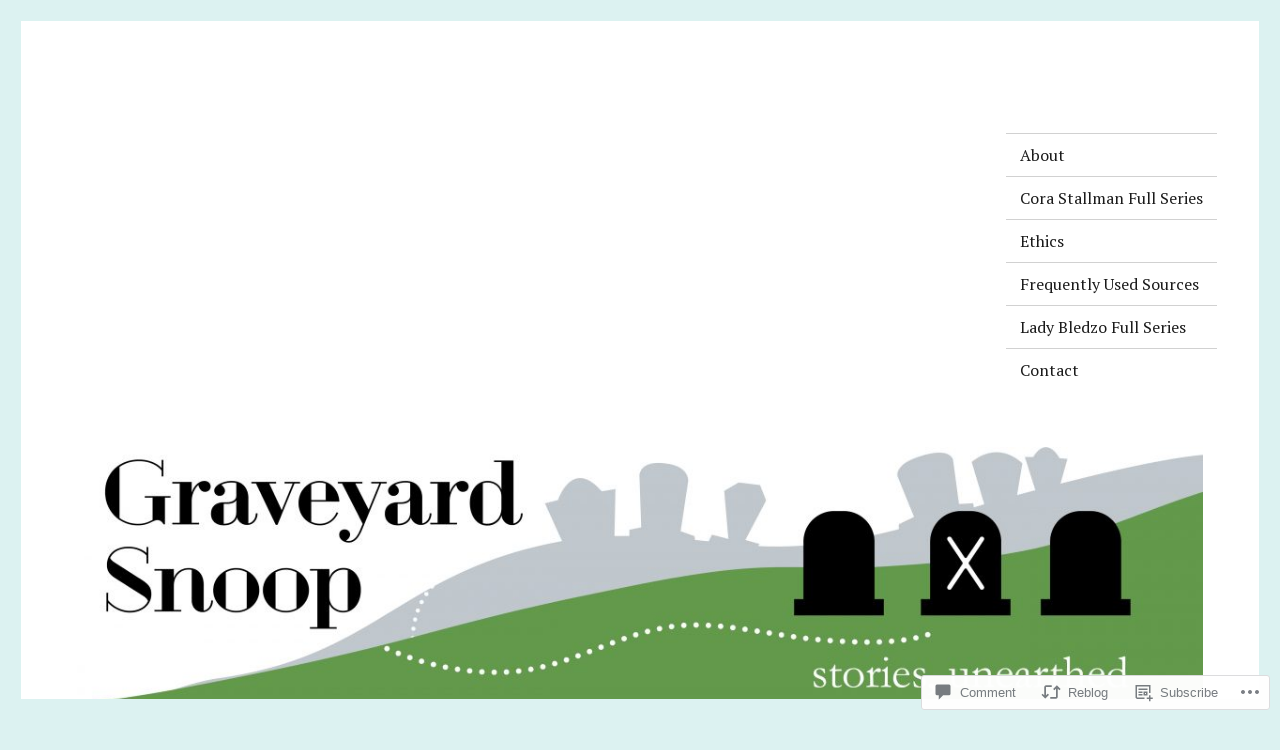

--- FILE ---
content_type: text/css;charset=utf-8
request_url: https://s0.wp.com/?custom-css=1&csblog=aCrXF&cscache=6&csrev=19
body_size: -31
content:
gtag(js,new Date());
gtag(config,G-5PMHNL99SN);
.site-info:before{content:"Copyright © 2019 Tori Brovet – All Rights Reserved/ "}